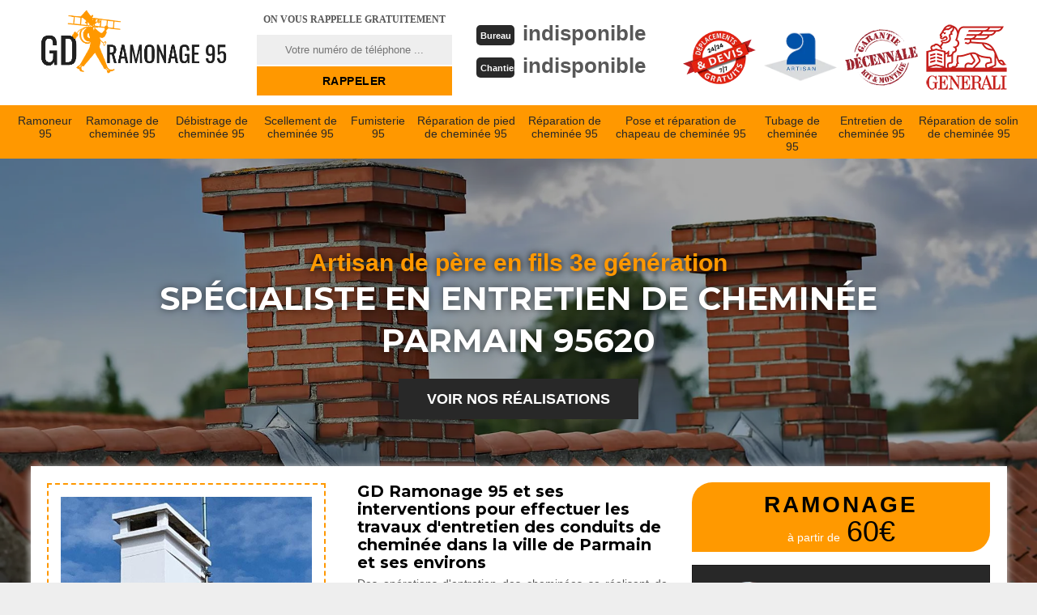

--- FILE ---
content_type: text/html; charset=UTF-8
request_url: https://www.allo-ramonage-95.fr/entreprise-entretien-cheminee-parmain-95620
body_size: 4264
content:
<!DOCTYPE html>
<html dir="ltr" lang="fr-FR">
<head>
		<meta charset="UTF-8" />
    <meta name=viewport content="width=device-width, initial-scale=1.0, minimum-scale=1.0 maximum-scale=1.0">
    <meta http-equiv="content-type" content="text/html; charset=UTF-8" >
    <title>Spécialiste en entretien de cheminée à Parmain tel: 01.85.53.83.00</title>
        <meta name="description" content="Excellent ramoneur à Parmain 95620, GD Ramonage 95 suggère ses services de professionnel pour entretenir votre cheminée. Fournit un travail de qualité. Tarif raisonnable">        <link rel="shortcut icon" href="/skins/default/images/p/favicon.ico" type="image/x-icon">
	<link rel="icon" href="/skins/default/images/p/favicon.ico" type="image/x-icon">
    <link href="/skins/default/css/style.css" rel="stylesheet" type="text/css"/>
    <link href="/skins/default/css/simple-scrollbar.css" rel="stylesheet" type="text/css"/>
</head>
<body class="Desktop ville">
    
    <header class="header"><div id="TopNavigation"><div class="container"><a href="/" title="GD Ramonage 95" class="logo"><img loading="lazy" src="/skins/default/images/p/Logo-gd-ramonage-95.png" alt="GD Ramonage 95" width="254" height="100" loading="lazy" /></a><div class="Inner_rappel"><strong>On vous rappelle gratuitement</strong><form action="/message.php" method="post" id="rappel_immediat"><input type="text" name="mail" id="mail2" value=""><input type="hidden" name="type" value="rappel"><input type="text" name="numtel" required="" placeholder="Votre numéro de téléphone ..." class="form-input"><input type="submit" name="OK" value="RAPPELER" class=" btn btn-submit"></form></div><div class="Tels"><p class="tel"><span class="typeTel">Bureau</span><a href="tel:indisponible">indisponible</a></p><p class="tel"><span class="typeTel">Chantier</span><a href="tel:indisponible">indisponible</a></p></div><div class="rightNav"><div class="logourgence"><img loading="lazy" src="/skins/default/images/img/logo_urgence.webp" alt="Urgence" width="90" height="66" loading='lazy' /></div><div class="logoArtisan"><img loading="lazy" src="/skins/default/images/img/logo_artisan.webp" alt="Artisan" width="90" height="66" loading='lazy' /></div><div class="logogarantie"><img loading="lazy" src="/skins/default/images/img/logo_garanti.webp" alt="Garanti décenale" width="90" height="70" loading='lazy' /></div><div class="logogarantie"><img loading="lazy" src="/skins/default/images/img/generalie.webp" alt="generalie" width="100" height="70" loading='lazy' /></div></div></div></div><div id="BotNavigation"><div class="container"><nav class="nav"><ul class="nav-list"><li class="nav-item"><a href="/">Ramoneur 95</a></li><li class="nav-item"><a href="entreprise-ramonage-cheminee-val-d-oise-95">Ramonage de cheminée 95</a></li><li class="nav-item"><a href="entreprise-debistrage-cheminee-val-d-oise-95">Débistrage de cheminée 95</a></li><li class="nav-item"><a href="entreprise-scellement-cheminee-val-d-oise-95">Scellement de cheminée 95</a></li><li class="nav-item"><a href="artisan-fumisterie-val-d-oise-95">Fumisterie 95</a></li><li class="nav-item"><a href="entreprise-reparation-pied-cheminee-val-d-oise-95">Réparation de pied de cheminée 95</a></li><li class="nav-item"><a href="entreprise-reparation-cheminee-val-d-oise-95">Réparation de cheminée 95</a></li><li class="nav-item"><a href="entreprise-pose-reparation-chapeau-cheminee-val-d-oise-95">Pose et réparation de chapeau de cheminée 95</a></li><li class="nav-item"><a href="entreprise-tubage-cheminee-val-d-oise-95">Tubage de cheminée 95</a></li><li class="nav-item"><a href="entreprise-entretien-cheminee-val-d-oise-95">Entretien de cheminée 95</a></li><li class="nav-item"><a href="entreprise-reparation-solin-cheminee-val-d-oise-95">Réparation de solin de cheminée 95</a></li></ul></nav></div></div><div id="MiddleNavigation"><div class="homeslider"><div class="diapo" style="background-image:url(/skins/default/images/p/bg-ramoneur-gd-ramonage-95.webp)"></div><div class="diapo" style="background-image:url(/skins/default/images/p/bg-ramoneur-gd-ramonage-95-1.webp);"></div><div class="diapo" style="background-image:url(/skins/default/images/p/bg-ramoneur-gd-ramonage-95-2.webp)"></div></div><div class="RappelSlider"><div class="container"><div class="capiton-slider"><div class="text-perso"><p>Artisan de père en fils 3e génération</p></div><h1>Spécialiste en entretien de cheminée Parmain 95620</h1><a href="/realisations" title="Réalisations" class="real_top"">Voir nos réalisations</a></div></div></div></div></header>
    <div class="Contenu"><div class="container"><div class="corps"><div class="row"><div class="col-md-8"><div class="mainleft"><div ss-container><div class="Block Block0"><div class="ImgLeft"><img loading="lazy" src="/photos/4950785-entretien-de-cheminee-parmain-95620-gd-ramonage-95-1.jpg" alt="Entretien de cheminée  parmain-95620 GD Ramonage 95" width="350" height="260" loading='lazy' /></div><div class="bloc-une-a"><h2> GD Ramonage 95 et ses interventions pour effectuer les travaux d'entretien des conduits de cheminée dans la ville de Parmain et ses environs</h2><p>Des opérations d'entretien des cheminées se réalisent de manière régulière. Il faut insister sur les conduits de cheminée pour éviter que les fumées ne puissent pas être éliminées. Afin de réaliser ces interventions qui sont très difficiles, il faut convier des professionnels en la matière. Ainsi, nous vous informons que vous avez la possibilité de vous adresser à GD Ramonage 95. C'est un ramoneur expérimenté qui utilise des matériels appropriés. Il respecte aussi les délais qui ont été établis.
</p></div></div><div class="Block Block1"><div class="bloc-une-a"><h2>GD Ramonage 95 et les travaux d'entretien des conduits de cheminée dans la ville de Parmain et ses environs dans le 95620</h2><p>De nombreux travaux sont à réaliser sur les cheminées. Pour les conduits, il faut faire des entretiens qui permettent d'assurer un bon fonctionnement. Pour nous, il va falloir rechercher des professionnels en la matière. Donc, on peut vous proposer de faire confiance à GD Ramonage 95. Il s'agit d'un ramoneur qui a pu suivre des formations spécifiques pour assurer une très bonne qualité de travail. Pour recueillir les renseignements complémentaires, veuillez le téléphoner directement.
</p></div></div><div class="Block Block2"><div class="ImgFull"><img loading="lazy" src="/photos/4950785-entretien-de-cheminee-95620-2.jpg" alt="Entretien de cheminée  95620" width="354" height="298" loading='lazy' /><img loading="lazy" src="/photos/4950785-entretien-de-cheminee-3.jpg" alt="Entretien de cheminée" width="354" height="298" loading='lazy' /></div><div class="bloc-une-a"><h2>- GD Ramonage 95 et le ramonage des cheminées dans la ville de Parmain et ses environs</h2><p>Des travaux de ramonage sont à effectuer au niveau des cheminées. Il faut réaliser des travaux de ramonage qui sont normalement très complexes. Ainsi, il va falloir rechercher des professionnels en la matière. Cela s'explique par le fait que ces opérations sont très difficiles. GD Ramonage 95 peut se charger de ce genre d'intervention et sachez qu'il a tous les matériels appropriés. Pour recueillir les renseignements complémentaires, veuillez le téléphoner directement. Il peut aussi dresser un devis gratuit et sans engagement.
</p></div></div><div class="Block Block3"><div class="toggle-title et-clearfix"><h2 class="toggle-title-tag">Les opérations de ramonage des poêles à bois dans la ville de Parmain et ses environs dans le 95620</h2><span class="toggle-ind fa fa-plus"></span></div><div class="toggle-content et-clearfix"><p>Pour l'entretien des poêles à bois, il faut réaliser des travaux de ramonage. En effet, il faut que les propriétaires contactent des professionnels en la matière. GD Ramonage 95 est un expert qui peut se charger de ce genre d'intervention. C'est un ramoneur expérimenté qui utilise des matériels appropriés. Sachez qu'il peut proposer des tarifs très intéressants et accessibles à toutes les bourses. Pour recueillir les renseignements complémentaires, veuillez le téléphoner directement. Vous avez aussi la possibilité de faire une visite de ses locaux.
</p></div></div><div class="Block Block4"><div class="toggle-title et-clearfix"><h2 class="toggle-title-tag"> GD Ramonage 95 et les travaux d'entretien des conduits de cheminée dans la ville de Parmain et ses environs dans le 95620</h2><span class="toggle-ind fa fa-plus"></span></div><div class="toggle-content et-clearfix"><p>À force d'évacuer les fumées issues de la combustion des bois de chauffe, il est fort probable que les conduits de cheminée ne puissent pas fonctionner correctement. Il faut alors réaliser des entretiens pour éviter les problèmes qui peuvent être très graves. Pour nous, il va falloir rechercher des experts pour effectuer ces opérations. Donc, nous pouvons vous conseiller de placer votre confiance en GD Ramonage 95. Il peut aussi dresser un devis totalement gratuit et sans engagement.
</p></div></div><div class="Block Block5"><div class="toggle-title et-clearfix"><h2 class="toggle-title-tag">Qui peut effectuer les travaux de ramonage des poêles à bois dans la ville de Parmain et ses environs dans le 95620?</h2><span class="toggle-ind fa fa-plus"></span></div><div class="toggle-content et-clearfix"><p>Des interventions de ramonage des poêles à bois peuvent se réaliser dans les maisons. Pour faire ces interventions qui sont très techniques et très difficiles, il est très fortement recommandé de contacter des professionnels en la matière. Donc, on peut vous proposer de faire confiance à GD Ramonage 95. Sachez qu'il a tous les matériels adaptés pour la garantie d'un meilleur rendu de travail. La visite de son site web permet de recueillir des renseignements complémentaires.
</p></div></div><div class="Block Block6"><div class="toggle-title et-clearfix"><h2 class="toggle-title-tag"> GD Ramonage 95 : le professionnel qui peut être contacté pour réaliser les travaux de ramonage des cheminées dans la ville de Parmain et ses environs</h2><span class="toggle-ind fa fa-plus"></span></div><div class="toggle-content et-clearfix"><p>Les travaux qui se réalisent avant l'arrivée de l'hiver sont très nombreux. En effet, il est nécessaire de réaliser des travaux de ramonage des cheminées. Pour nous, les propriétaires sont invités à contacter des professionnels en la matière. Afin de réaliser ces interventions qui sont très difficiles, il va falloir contacter des professionnels en la matière. GD Ramonage 95 est un ramoneur expérimenté qui utilise des matériels appropriés. Pour recueillir d'autres informations, il suffit de visiter son site web.
</p></div></div><div class="Block Block7"><div class="toggle-title et-clearfix"><h2 class="toggle-title-tag"> Les opérations d'entretien des cheminées dans la ville de Parmain et ses environs</h2><span class="toggle-ind fa fa-plus"></span></div><div class="toggle-content et-clearfix"><p>De nombreux travaux se réalisent pour les conduits d'évacuation des fumées. En effet, il est possible de réaliser des entretiens de manière régulière sur les conduits de cheminée. Pour nous, les personnes qui n'ont pas les qualifications requises ne peuvent pas intervenir. Donc, il est indispensable de rechercher des experts en la matière. Sachez qu'il faut placer votre confiance en GD Ramonage 95. N'oubliez pas qu'il peut proposer des tarifs très intéressants et accessibles à tous. Veuillez noter qu'il respecte les délais qui ont été établis.
</p></div></div><div class="Block Block8"><div class="toggle-title et-clearfix"><h2 class="toggle-title-tag"> GD Ramonage 95 et les opérations d'entretien des conduits de cheminée dans la ville de Parmain et ses environs dans le 95620</h2><span class="toggle-ind fa fa-plus"></span></div><div class="toggle-content et-clearfix"><p>Les ramoneurs sont des professionnels qui peuvent réaliser des travaux qui concernent les cheminées. En fait, il faut faire des travaux d'entretien pour les conduits de cheminée. Il est à rappeler que seuls les experts peuvent s'en charger. Donc, nous pouvons vous proposer de faire confiance à GD Ramonage 95. Il a beaucoup d'expérience en la matière et il peut aussi dresser un devis totalement gratuit et sans engagement. Pour recueillir d'autres informations, veuillez le téléphoner directement.
</p></div></div><div class="accordeon-inner"></div></div></div></div><div class="col-md-4"><div class="mainright"><div class="tarif_"><div><strong>ramonage</strong> à partir de <span>60€</span></div></div><div class="Devisgratuit"><div class="devis-titre"><span class="call"><img loading="lazy" src="/skins/default/images/img/call.webp" alt="Devis" width="100" height="100" /></span><div class="Txtdevis">Devis gratuit <span>Demandez votre devis gratuitement</span></div></div><form action="/message.php" method="post" id="FormDevis"><input type="text" name="mail" id="mail" value=""><input type="text" name="nom" required="" class="form-input" placeholder="Votre Nom"><input type="text" name="code_postal" required="" class="form-input" placeholder="Votre code postal"><input type="text" name="email" required="" class="form-input" placeholder="Votre email"><input type="text" name="telephone" required="" class="form-input" placeholder="Votre téléphone"><textarea name="message" required="" class="form-input" placeholder="Votre message"></textarea><input type="submit" value="Envoyer ma demande" class="btn btn-submit"></form></div><div class="coordonne"><div class="coodTxt">Nos coordonnées</div><p class="tel"><span class="typeTel">Bureau</span>indisponible</p><p class="tel"><span class="typeTel">Chantier</span>indisponible</p></div><div class="Telcontact"></div><div class="MapRight"><div class="MapRightTxt">Nous localiser</div><div id="Map"></div><p><i class="icon icon-map"></i>Entretien de cheminée   Parmain<br/><br/>indisponible</p></div></div></div></div><div class="mainleft Services"><b class="Titre">Autres services</b><div class="Liens"><a href="/entreprise-ramonage-cheminee-parmain-95620">Ramonage de cheminée Parmain</a><a href="/artisan-ramoneur-parmain-95620">Ramoneur Parmain</a><a href="/entreprise-debistrage-cheminee-parmain-95620">Débistrage de cheminée Parmain</a><a href="/entreprise-scellement-cheminee-parmain-95620">Scellement de cheminée Parmain</a><a href="/artisan-fumisterie-parmain-95620">Fumisterie Parmain</a><a href="/entreprise-reparation-pied-cheminee-parmain-95620">Réparation de pied de cheminée Parmain</a><a href="/entreprise-reparation-cheminee-parmain-95620">Réparation de cheminée Parmain</a><a href="/entreprise-pose-reparation-chapeau-cheminee-parmain-95620">Pose et réparation de chapeau de cheminée Parmain</a><a href="/entreprise-tubage-cheminee-parmain-95620">Tubage de cheminée Parmain</a><a href="/entreprise-reparation-solin-cheminee-parmain-95620">Réparation de solin de cheminée Parmain</a></div></div></div></div></div>
    <footer id="footer"><div class="container"><a href="/" title="GD Ramonage 95" class="logo"><img loading="lazy" src="/skins/default/images/p/Logo-gd-ramonage-95.png" alt="GD Ramonage 95" width="284" height="112" loading="lazy" /></a><p class="adresse">indisponible</p><p class="tel"><span>indisponible</span> / <span>indisponible</span></p><p class="copyright">©2024 - 2026 Tout droit réservé &nbsp;-&nbsp;<a href="/mentions-legales" title="Mentions légales">Mentions légales</a>&nbsp;-&nbsp;<a href="/contact" title="Contactez-nous">Contactez-nous</a></p></div></footer>
</body>
<script src="/js/jquery-3.6.0.min.js"></script>
<script src="/js/scripts.js"></script>
<script src="skins/default/js/jquery.sticky.js"></script>
<script src="skins/default/js/slick.min.js"></script>

<script src="/js/swipebox/src/js/jquery.swipebox.min.js"></script>
<link href="/js/swipebox/src/css/swipebox.min.css" rel="stylesheet" type="text/css"/>
<script type="text/javascript">		
	var Support = 'Desktop';
	$(document).ready(function(){
		// Js lancés une fois la page chargée
				$( '.swipebox' ).swipebox();
			
		          initAnalytics('_');
		
        //sticky nav
        $("#TopNavigation").sticky({ topSpacing: 0 });
        // Append the mobile icon nav
        $('.nav-item').has('ul').prepend('<span class="nav-click"><i class="nav-arrow"></i></span>');
        $('.nav-mobile').click(function(){
            $('.nav-list').toggle();
        });
        $('.nav-list').on('click', '.nav-click', function(){
            $(this).siblings('.nav-submenu').toggle();
            $(this).children('.nav-arrow').toggleClass('nav-rotate');
            
        });
		
        $('.homeslider').slick({
          arrows:false,
          fade:true,
          speed:1000,
          autoplay: true,
          autoplaySpeed: 3000,
          pauseOnHover:false,
        });

        $('.Reaslide').slick({
          arrows:false,
          speed:1000,
          autoplay: true,
          autoplaySpeed: 3000,
          pauseOnHover:false,
        });

        //accordeon
        $('.mainleft').find('.accordeon-inner').append($('.Block3, .Block4, .Block5, .Block6, .Block7, .Block8, .Block9, .Block10'));
        $(".toggle-title").on("click", function() {
          if ($(this).hasClass("active")) {
            $(this).removeClass("active");
            $(this)
              .siblings(".toggle-content")
              .slideUp(200);
            $(".toggle-title i")
              .removeClass("fa-angle-up")
              .addClass("fa-plus");
          } else {
            $(".toggle-title i")
              .removeClass("fa-angle-up")
              .addClass("fa-plus");
            $(this)
              .find("i")
              .removeClass("fa-plus")
              .addClass("fa-angle-up");
            $(".toggle-title").removeClass("active");
            $(this).addClass("active");
            $(".toggle-content").slideUp(200);
            $(this)
              .siblings(".toggle-content")
              .slideDown(200);
          }
        });

        ;
	});
</script>
<link rel="stylesheet" href="/js/leaflet/leaflet.css" />
<script src="/js/leaflet/leaflet.js"></script>
<script src="/js/map.js"></script>
<script>initMap('France',16);</script>
</html>


--- FILE ---
content_type: text/html; charset=UTF-8
request_url: https://www.allo-ramonage-95.fr/ajax.php
body_size: -540
content:
{"code_google_tags":"GTM-P36LRBWR","code_analytics":"G-0R0EG368RY","RGPD":null,"dbg":["Erreur  n'est pas reconnu."]}